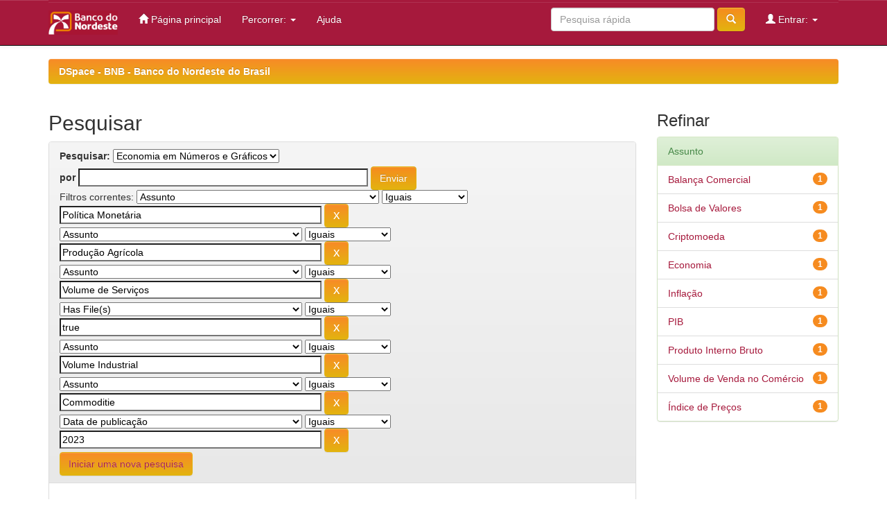

--- FILE ---
content_type: text/html;charset=UTF-8
request_url: https://bnb.gov.br/s482-dspace/handle/123456789/840/simple-search?query=&sort_by=score&order=desc&rpp=10&filter_field_1=subject&filter_type_1=equals&filter_value_1=Pol%C3%ADtica+Monet%C3%A1ria&filter_field_2=subject&filter_type_2=equals&filter_value_2=Produ%C3%A7%C3%A3o+Agr%C3%ADcola&filter_field_3=subject&filter_type_3=equals&filter_value_3=Volume+de+Servi%C3%A7os&filter_field_4=has_content_in_original_bundle&filter_type_4=equals&filter_value_4=true&filter_field_5=subject&filter_type_5=equals&filter_value_5=Volume+Industrial&filter_field_6=subject&filter_type_6=equals&filter_value_6=Commoditie&etal=0&filtername=dateIssued&filterquery=2023&filtertype=equals
body_size: 8412
content:


















<!DOCTYPE html>
<html>
    <head><script id="f5_cspm">(function(){var f5_cspm={f5_p:'JMINDFKLGGCJHCPFDOMFDHNFMDJJMDLCGOEJBNIGMEMBCJNLMAFBGNAICDJAOMDBEDABDMODAAAEMMDBPLFAFOKHAADGPKPKEPKGHDOGBGFLIFOKDIFELFNAOPLFNEAN',setCharAt:function(str,index,chr){if(index>str.length-1)return str;return str.substr(0,index)+chr+str.substr(index+1);},get_byte:function(str,i){var s=(i/16)|0;i=(i&15);s=s*32;return((str.charCodeAt(i+16+s)-65)<<4)|(str.charCodeAt(i+s)-65);},set_byte:function(str,i,b){var s=(i/16)|0;i=(i&15);s=s*32;str=f5_cspm.setCharAt(str,(i+16+s),String.fromCharCode((b>>4)+65));str=f5_cspm.setCharAt(str,(i+s),String.fromCharCode((b&15)+65));return str;},set_latency:function(str,latency){latency=latency&0xffff;str=f5_cspm.set_byte(str,40,(latency>>8));str=f5_cspm.set_byte(str,41,(latency&0xff));str=f5_cspm.set_byte(str,35,2);return str;},wait_perf_data:function(){try{var wp=window.performance.timing;if(wp.loadEventEnd>0){var res=wp.loadEventEnd-wp.navigationStart;if(res<60001){var cookie_val=f5_cspm.set_latency(f5_cspm.f5_p,res);window.document.cookie='f5avr0418429676aaaaaaaaaaaaaaaa_cspm_='+encodeURIComponent(cookie_val)+';path=/;'+'';}
return;}}
catch(err){return;}
setTimeout(f5_cspm.wait_perf_data,100);return;},go:function(){var chunk=window.document.cookie.split(/\s*;\s*/);for(var i=0;i<chunk.length;++i){var pair=chunk[i].split(/\s*=\s*/);if(pair[0]=='f5_cspm'&&pair[1]=='1234')
{var d=new Date();d.setTime(d.getTime()-1000);window.document.cookie='f5_cspm=;expires='+d.toUTCString()+';path=/;'+';';setTimeout(f5_cspm.wait_perf_data,100);}}}}
f5_cspm.go();}());</script>
        <title>DSpace - BNB - Banco do Nordeste do Brasil: Pesquisar</title>
        <meta http-equiv="Content-Type" content="text/html; charset=UTF-8" />
        <meta name="Generator" content="DSpace 6.3" />
        <meta name="viewport" content="width=device-width, initial-scale=1.0">
        <link rel="shortcut icon" href="/s482-dspace/favicon.ico" type="image/x-icon"/>
        <link rel="stylesheet" href="/s482-dspace/static/css/jquery-ui-1.10.3.custom/redmond/jquery-ui-1.10.3.custom.css" type="text/css" />
        <link rel="stylesheet" href="/s482-dspace/static/css/bootstrap/bootstrap.min.css" type="text/css" />
        <link rel="stylesheet" href="/s482-dspace/static/css/bootstrap/bootstrap-theme.min.css" type="text/css" />
        <link rel="stylesheet" href="/s482-dspace/static/css/bootstrap/dspace-theme.css" type="text/css" />
		<link rel="stylesheet" href="/s482-dspace/static/css/custom.css" type="text/css" />

        <link rel="search" type="application/opensearchdescription+xml" href="/s482-dspace/open-search/description.xml" title="DSpace"/>

        
        <script type='text/javascript' src="/s482-dspace/static/js/jquery/jquery-1.10.2.min.js"></script>
        <script type='text/javascript' src='/s482-dspace/static/js/jquery/jquery-ui-1.10.3.custom.min.js'></script>
        <script type='text/javascript' src='/s482-dspace/static/js/bootstrap/bootstrap.min.js'></script>
        <script type='text/javascript' src='/s482-dspace/static/js/holder.js'></script>
        <script type="text/javascript" src="/s482-dspace/utils.js"></script>
        <script type="text/javascript" src="/s482-dspace/static/js/choice-support.js"> </script>
        


    
    


    
        <script type="text/javascript">
	var jQ = jQuery.noConflict();
	jQ(document).ready(function() {
		jQ( "#spellCheckQuery").click(function(){
			jQ("#query").val(jQ(this).attr('data-spell'));
			jQ("#main-query-submit").click();
		});
		jQ( "#filterquery" )
			.autocomplete({
				source: function( request, response ) {
					jQ.ajax({
						url: "/s482-dspace/json/discovery/autocomplete?query=&filter_field_1=subject&filter_type_1=equals&filter_value_1=Pol%C3%ADtica+Monet%C3%A1ria&filter_field_2=subject&filter_type_2=equals&filter_value_2=Produ%C3%A7%C3%A3o+Agr%C3%ADcola&filter_field_3=subject&filter_type_3=equals&filter_value_3=Volume+de+Servi%C3%A7os&filter_field_4=has_content_in_original_bundle&filter_type_4=equals&filter_value_4=true&filter_field_5=subject&filter_type_5=equals&filter_value_5=Volume+Industrial&filter_field_6=subject&filter_type_6=equals&filter_value_6=Commoditie&filter_field_7=dateIssued&filter_type_7=equals&filter_value_7=2023",
						dataType: "json",
						cache: false,
						data: {
							auto_idx: jQ("#filtername").val(),
							auto_query: request.term,
							auto_sort: 'count',
							auto_type: jQ("#filtertype").val(),
							location: '123456789/840'	
						},
						success: function( data ) {
							response( jQ.map( data.autocomplete, function( item ) {
								var tmp_val = item.authorityKey;
								if (tmp_val == null || tmp_val == '')
								{
									tmp_val = item.displayedValue;
								}
								return {
									label: item.displayedValue + " (" + item.count + ")",
									value: tmp_val
								};
							}))			
						}
					})
				}
			});
	});
	function validateFilters() {
		return document.getElementById("filterquery").value.length > 0;
	}
</script>
    
    

<!-- HTML5 shim and Respond.js IE8 support of HTML5 elements and media queries -->
<!--[if lt IE 9]>
  <script src="/s482-dspace/static/js/html5shiv.js"></script>
  <script src="/s482-dspace/static/js/respond.min.js"></script>
<![endif]-->
    </head>

    
    
    <body class="undernavigation">
<a class="sr-only" href="#content">Skip navigation</a>
<header class="navbar navbar-inverse navbar-fixed-top">    
    
            <div class="container">
                

























       <div class="navbar-header">
         <button type="button" class="navbar-toggle" data-toggle="collapse" data-target=".navbar-collapse">
           <span class="icon-bar"></span>
           <span class="icon-bar"></span>
           <span class="icon-bar"></span>
         </button>
         <a class="navbar-brand" href="/s482-dspace/"><img height="35" width="100" src="/s482-dspace/image/bnb.png" alt="DSpace logo" /></a>
       </div>
       <nav class="collapse navbar-collapse bs-navbar-collapse" role="navigation">
         <ul class="nav navbar-nav">
           <li class=""><a href="/s482-dspace/"><span class="glyphicon glyphicon-home"></span> Página principal</a></li>
                
           <li class="dropdown">
             <a href="#" class="dropdown-toggle" data-toggle="dropdown">Percorrer: <b class="caret"></b></a>
             <ul class="dropdown-menu">
               <li><a href="/s482-dspace/community-list">Comunidades<br/>&amp;&nbsp;Colecções</a></li>
				<li class="divider"></li>
        <li class="dropdown-header">Browse Items by:</li>
				
				
				
				      			<li><a href="/s482-dspace/browse?type=dateissued">Data de publicação</a></li>
					
				      			<li><a href="/s482-dspace/browse?type=author">Autor</a></li>
					
				      			<li><a href="/s482-dspace/browse?type=title">Título</a></li>
					
				      			<li><a href="/s482-dspace/browse?type=subject">Assunto</a></li>
					
				    
				

            </ul>
          </li>
          <li class=""><script type="text/javascript">
<!-- Javascript starts here
document.write('<a href="#" onClick="var popupwin = window.open(\'/s482-dspace/help/index.html\',\'dspacepopup\',\'height=600,width=550,resizable,scrollbars\');popupwin.focus();return false;">Ajuda<\/a>');
// -->
</script><noscript><a href="/s482-dspace/help/index.html" target="dspacepopup">Ajuda</a></noscript></li>
       </ul>

 
 
       <div class="nav navbar-nav navbar-right">
		<ul class="nav navbar-nav navbar-right">
         <li class="dropdown">
         
             <a href="#" class="dropdown-toggle" data-toggle="dropdown"><span class="glyphicon glyphicon-user"></span> Entrar: <b class="caret"></b></a>
	             
             <ul class="dropdown-menu">
               <li><a href="/s482-dspace/mydspace">Área Pessoal</a></li>
               <li><a href="/s482-dspace/subscribe">Serviço de alertas</a></li>
               <li><a href="/s482-dspace/profile">Editar conta</a></li>

		
             </ul>
           </li>
          </ul>
          
	
	<form method="get" action="/s482-dspace/simple-search" class="navbar-form navbar-right">
	    <div class="form-group">
          <input type="text" class="form-control" placeholder="Pesquisa rápida" name="query" id="tequery" size="25"/>
        </div>
        <button type="submit" class="btn btn-primary"><span class="glyphicon glyphicon-search"></span></button>

	</form></div>
    </nav>

            </div>

</header>

<main id="content" role="main">
<div class="container banner">
    
</div>
<br/>
                

<div class="container">
    



  

<ol class="breadcrumb btn-success">

  <li><a href="/s482-dspace/">DSpace - BNB - Banco do Nordeste do Brasil</a></li>

</ol>

</div>                



        
<div class="container">

    <div class="row">
    <div class="col-md-9">
	







































    

<h2>Pesquisar</h2>

<div class="discovery-search-form panel panel-default">
    
	<div class="discovery-query panel-heading">
    <form action="simple-search" method="get">
        <label for="tlocation">
         	Pesquisar:
        </label>
        <select name="location" id="tlocation">

            <option value="/">Em todo repositório</option>

            <option value="123456789/1" >
                Periódicos
            </option>

            <option value="123456789/840" selected="selected">
                Economia em Números e Gráficos
            </option>

        </select><br/>
        <label for="query">por</label>
        <input type="text" size="50" id="query" name="query" value=""/>
        <input type="submit" id="main-query-submit" class="btn btn-primary" value="Enviar" />
                  
        <input type="hidden" value="10" name="rpp" />
        <input type="hidden" value="score" name="sort_by" />
        <input type="hidden" value="desc" name="order" />
                                
		<div class="discovery-search-appliedFilters">
		<span>Filtros correntes:</span>
		
			    <select id="filter_field_1" name="filter_field_1">
				<option value="title">Título</option><option value="author">Autor</option><option value="subject" selected="selected">Assunto</option><option value="dateIssued">Data de publicação</option><option value="has_content_in_original_bundle">Has File(s)</option><option value="original_bundle_filenames">???jsp.search.filter.original_bundle_filenames???</option><option value="original_bundle_descriptions">???jsp.search.filter.original_bundle_descriptions???</option>
				</select>
				<select id="filter_type_1" name="filter_type_1">
				<option value="equals" selected="selected">Iguais</option><option value="contains">Contém</option><option value="authority">Identificado</option><option value="notequals">Diferentes</option><option value="notcontains">Não contém</option><option value="notauthority">Não identificado</option>
				</select>
				<input type="text" id="filter_value_1" name="filter_value_1" value="Política&#x20;Monetária" size="45"/>
				<input class="btn btn-default" type="submit" id="submit_filter_remove_1" name="submit_filter_remove_1" value="X" />
				<br/>
				
			    <select id="filter_field_2" name="filter_field_2">
				<option value="title">Título</option><option value="author">Autor</option><option value="subject" selected="selected">Assunto</option><option value="dateIssued">Data de publicação</option><option value="has_content_in_original_bundle">Has File(s)</option><option value="original_bundle_filenames">???jsp.search.filter.original_bundle_filenames???</option><option value="original_bundle_descriptions">???jsp.search.filter.original_bundle_descriptions???</option>
				</select>
				<select id="filter_type_2" name="filter_type_2">
				<option value="equals" selected="selected">Iguais</option><option value="contains">Contém</option><option value="authority">Identificado</option><option value="notequals">Diferentes</option><option value="notcontains">Não contém</option><option value="notauthority">Não identificado</option>
				</select>
				<input type="text" id="filter_value_2" name="filter_value_2" value="Produção&#x20;Agrícola" size="45"/>
				<input class="btn btn-default" type="submit" id="submit_filter_remove_2" name="submit_filter_remove_2" value="X" />
				<br/>
				
			    <select id="filter_field_3" name="filter_field_3">
				<option value="title">Título</option><option value="author">Autor</option><option value="subject" selected="selected">Assunto</option><option value="dateIssued">Data de publicação</option><option value="has_content_in_original_bundle">Has File(s)</option><option value="original_bundle_filenames">???jsp.search.filter.original_bundle_filenames???</option><option value="original_bundle_descriptions">???jsp.search.filter.original_bundle_descriptions???</option>
				</select>
				<select id="filter_type_3" name="filter_type_3">
				<option value="equals" selected="selected">Iguais</option><option value="contains">Contém</option><option value="authority">Identificado</option><option value="notequals">Diferentes</option><option value="notcontains">Não contém</option><option value="notauthority">Não identificado</option>
				</select>
				<input type="text" id="filter_value_3" name="filter_value_3" value="Volume&#x20;de&#x20;Serviços" size="45"/>
				<input class="btn btn-default" type="submit" id="submit_filter_remove_3" name="submit_filter_remove_3" value="X" />
				<br/>
				
			    <select id="filter_field_4" name="filter_field_4">
				<option value="title">Título</option><option value="author">Autor</option><option value="subject">Assunto</option><option value="dateIssued">Data de publicação</option><option value="has_content_in_original_bundle" selected="selected">Has File(s)</option><option value="original_bundle_filenames">???jsp.search.filter.original_bundle_filenames???</option><option value="original_bundle_descriptions">???jsp.search.filter.original_bundle_descriptions???</option>
				</select>
				<select id="filter_type_4" name="filter_type_4">
				<option value="equals" selected="selected">Iguais</option><option value="contains">Contém</option><option value="authority">Identificado</option><option value="notequals">Diferentes</option><option value="notcontains">Não contém</option><option value="notauthority">Não identificado</option>
				</select>
				<input type="text" id="filter_value_4" name="filter_value_4" value="true" size="45"/>
				<input class="btn btn-default" type="submit" id="submit_filter_remove_4" name="submit_filter_remove_4" value="X" />
				<br/>
				
			    <select id="filter_field_5" name="filter_field_5">
				<option value="title">Título</option><option value="author">Autor</option><option value="subject" selected="selected">Assunto</option><option value="dateIssued">Data de publicação</option><option value="has_content_in_original_bundle">Has File(s)</option><option value="original_bundle_filenames">???jsp.search.filter.original_bundle_filenames???</option><option value="original_bundle_descriptions">???jsp.search.filter.original_bundle_descriptions???</option>
				</select>
				<select id="filter_type_5" name="filter_type_5">
				<option value="equals" selected="selected">Iguais</option><option value="contains">Contém</option><option value="authority">Identificado</option><option value="notequals">Diferentes</option><option value="notcontains">Não contém</option><option value="notauthority">Não identificado</option>
				</select>
				<input type="text" id="filter_value_5" name="filter_value_5" value="Volume&#x20;Industrial" size="45"/>
				<input class="btn btn-default" type="submit" id="submit_filter_remove_5" name="submit_filter_remove_5" value="X" />
				<br/>
				
			    <select id="filter_field_6" name="filter_field_6">
				<option value="title">Título</option><option value="author">Autor</option><option value="subject" selected="selected">Assunto</option><option value="dateIssued">Data de publicação</option><option value="has_content_in_original_bundle">Has File(s)</option><option value="original_bundle_filenames">???jsp.search.filter.original_bundle_filenames???</option><option value="original_bundle_descriptions">???jsp.search.filter.original_bundle_descriptions???</option>
				</select>
				<select id="filter_type_6" name="filter_type_6">
				<option value="equals" selected="selected">Iguais</option><option value="contains">Contém</option><option value="authority">Identificado</option><option value="notequals">Diferentes</option><option value="notcontains">Não contém</option><option value="notauthority">Não identificado</option>
				</select>
				<input type="text" id="filter_value_6" name="filter_value_6" value="Commoditie" size="45"/>
				<input class="btn btn-default" type="submit" id="submit_filter_remove_6" name="submit_filter_remove_6" value="X" />
				<br/>
				
			    <select id="filter_field_7" name="filter_field_7">
				<option value="title">Título</option><option value="author">Autor</option><option value="subject">Assunto</option><option value="dateIssued" selected="selected">Data de publicação</option><option value="has_content_in_original_bundle">Has File(s)</option><option value="original_bundle_filenames">???jsp.search.filter.original_bundle_filenames???</option><option value="original_bundle_descriptions">???jsp.search.filter.original_bundle_descriptions???</option>
				</select>
				<select id="filter_type_7" name="filter_type_7">
				<option value="equals" selected="selected">Iguais</option><option value="contains">Contém</option><option value="authority">Identificado</option><option value="notequals">Diferentes</option><option value="notcontains">Não contém</option><option value="notauthority">Não identificado</option>
				</select>
				<input type="text" id="filter_value_7" name="filter_value_7" value="2023" size="45"/>
				<input class="btn btn-default" type="submit" id="submit_filter_remove_7" name="submit_filter_remove_7" value="X" />
				<br/>
				
		</div>

<a class="btn btn-default" href="/s482-dspace/simple-search">Iniciar uma nova pesquisa</a>	
		</form>
		</div>

		<div class="discovery-search-filters panel-body">
		<h5>Adicionar filtros:</h5>
		<p class="discovery-search-filters-hint">Utilizar filtros para refinar o resultado da pesquisa.</p>
		<form action="simple-search" method="get">
		<input type="hidden" value="123456789&#x2F;840" name="location" />
		<input type="hidden" value="" name="query" />
		
				    <input type="hidden" id="filter_field_1" name="filter_field_1" value="subject" />
					<input type="hidden" id="filter_type_1" name="filter_type_1" value="equals" />
					<input type="hidden" id="filter_value_1" name="filter_value_1" value="Política&#x20;Monetária" />
					
				    <input type="hidden" id="filter_field_2" name="filter_field_2" value="subject" />
					<input type="hidden" id="filter_type_2" name="filter_type_2" value="equals" />
					<input type="hidden" id="filter_value_2" name="filter_value_2" value="Produção&#x20;Agrícola" />
					
				    <input type="hidden" id="filter_field_3" name="filter_field_3" value="subject" />
					<input type="hidden" id="filter_type_3" name="filter_type_3" value="equals" />
					<input type="hidden" id="filter_value_3" name="filter_value_3" value="Volume&#x20;de&#x20;Serviços" />
					
				    <input type="hidden" id="filter_field_4" name="filter_field_4" value="has_content_in_original_bundle" />
					<input type="hidden" id="filter_type_4" name="filter_type_4" value="equals" />
					<input type="hidden" id="filter_value_4" name="filter_value_4" value="true" />
					
				    <input type="hidden" id="filter_field_5" name="filter_field_5" value="subject" />
					<input type="hidden" id="filter_type_5" name="filter_type_5" value="equals" />
					<input type="hidden" id="filter_value_5" name="filter_value_5" value="Volume&#x20;Industrial" />
					
				    <input type="hidden" id="filter_field_6" name="filter_field_6" value="subject" />
					<input type="hidden" id="filter_type_6" name="filter_type_6" value="equals" />
					<input type="hidden" id="filter_value_6" name="filter_value_6" value="Commoditie" />
					
				    <input type="hidden" id="filter_field_7" name="filter_field_7" value="dateIssued" />
					<input type="hidden" id="filter_type_7" name="filter_type_7" value="equals" />
					<input type="hidden" id="filter_value_7" name="filter_value_7" value="2023" />
					
		<select id="filtername" name="filtername">
		<option value="title">Título</option><option value="author">Autor</option><option value="subject">Assunto</option><option value="dateIssued">Data de publicação</option><option value="has_content_in_original_bundle">Has File(s)</option><option value="original_bundle_filenames">???jsp.search.filter.original_bundle_filenames???</option><option value="original_bundle_descriptions">???jsp.search.filter.original_bundle_descriptions???</option>
		</select>
		<select id="filtertype" name="filtertype">
		<option value="equals">Iguais</option><option value="contains">Contém</option><option value="authority">Identificado</option><option value="notequals">Diferentes</option><option value="notcontains">Não contém</option><option value="notauthority">Não identificado</option>
		</select>
		<input type="text" id="filterquery" name="filterquery" size="45" required="required" />
		<input type="hidden" value="10" name="rpp" />
		<input type="hidden" value="score" name="sort_by" />
		<input type="hidden" value="desc" name="order" />
		<input class="btn btn-default" type="submit" value="Adicionar" onclick="return validateFilters()" />
		</form>
		</div>        

        
   <div class="discovery-pagination-controls panel-footer">
   <form action="simple-search" method="get">
   <input type="hidden" value="123456789&#x2F;840" name="location" />
   <input type="hidden" value="" name="query" />
	
				    <input type="hidden" id="filter_field_1" name="filter_field_1" value="subject" />
					<input type="hidden" id="filter_type_1" name="filter_type_1" value="equals" />
					<input type="hidden" id="filter_value_1" name="filter_value_1" value="Política&#x20;Monetária" />
					
				    <input type="hidden" id="filter_field_2" name="filter_field_2" value="subject" />
					<input type="hidden" id="filter_type_2" name="filter_type_2" value="equals" />
					<input type="hidden" id="filter_value_2" name="filter_value_2" value="Produção&#x20;Agrícola" />
					
				    <input type="hidden" id="filter_field_3" name="filter_field_3" value="subject" />
					<input type="hidden" id="filter_type_3" name="filter_type_3" value="equals" />
					<input type="hidden" id="filter_value_3" name="filter_value_3" value="Volume&#x20;de&#x20;Serviços" />
					
				    <input type="hidden" id="filter_field_4" name="filter_field_4" value="has_content_in_original_bundle" />
					<input type="hidden" id="filter_type_4" name="filter_type_4" value="equals" />
					<input type="hidden" id="filter_value_4" name="filter_value_4" value="true" />
					
				    <input type="hidden" id="filter_field_5" name="filter_field_5" value="subject" />
					<input type="hidden" id="filter_type_5" name="filter_type_5" value="equals" />
					<input type="hidden" id="filter_value_5" name="filter_value_5" value="Volume&#x20;Industrial" />
					
				    <input type="hidden" id="filter_field_6" name="filter_field_6" value="subject" />
					<input type="hidden" id="filter_type_6" name="filter_type_6" value="equals" />
					<input type="hidden" id="filter_value_6" name="filter_value_6" value="Commoditie" />
					
				    <input type="hidden" id="filter_field_7" name="filter_field_7" value="dateIssued" />
					<input type="hidden" id="filter_type_7" name="filter_type_7" value="equals" />
					<input type="hidden" id="filter_value_7" name="filter_value_7" value="2023" />
						
           <label for="rpp">Resultados/Página</label>
           <select name="rpp" id="rpp">

                   <option value="5" >5</option>

                   <option value="10" selected="selected">10</option>

                   <option value="15" >15</option>

                   <option value="20" >20</option>

                   <option value="25" >25</option>

                   <option value="30" >30</option>

                   <option value="35" >35</option>

                   <option value="40" >40</option>

                   <option value="45" >45</option>

                   <option value="50" >50</option>

                   <option value="55" >55</option>

                   <option value="60" >60</option>

                   <option value="65" >65</option>

                   <option value="70" >70</option>

                   <option value="75" >75</option>

                   <option value="80" >80</option>

                   <option value="85" >85</option>

                   <option value="90" >90</option>

                   <option value="95" >95</option>

                   <option value="100" >100</option>

           </select>
           &nbsp;|&nbsp;

               <label for="sort_by">Ordenar registos por:</label>
               <select name="sort_by" id="sort_by">
                   <option value="score">Relevância</option>
 <option value="dc.title_sort" >Título</option> <option value="dc.date.issued_dt" >Data de Publicação</option>
               </select>

           <label for="order">Por ordem</label>
           <select name="order" id="order">
               <option value="ASC" >Ascendente</option>
               <option value="DESC" selected="selected">Descendente</option>
           </select>
           <label for="etal">Autores/Registo</label>
           <select name="etal" id="etal">

               <option value="0" selected="selected">todos</option>
<option value="1" >1</option>
                       <option value="5" >5</option>

                       <option value="10" >10</option>

                       <option value="15" >15</option>

                       <option value="20" >20</option>

                       <option value="25" >25</option>

                       <option value="30" >30</option>

                       <option value="35" >35</option>

                       <option value="40" >40</option>

                       <option value="45" >45</option>

                       <option value="50" >50</option>

           </select>
           <input class="btn btn-default" type="submit" name="submit_search" value="Actualizar" />


</form>
   </div>
</div>   

<hr/>
<div class="discovery-result-pagination row container">

    
	<div class="alert alert-info">Resultados 1-1 de 1.</div>
    <ul class="pagination pull-right">
	<li class="disabled"><span>Anterior</span></li>
	
	<li class="active"><span>1</span></li>

	<li class="disabled"><span>Próxima</span></li>
	</ul>
<!-- give a content to the div -->
</div>
<div class="discovery-result-results">





    <div class="panel panel-info">
    <div class="panel-heading">Registos:</div>
    <table align="center" class="table" summary="This table browses all dspace content">
<colgroup><col width="130" /><col width="60%" /><col width="40%" /></colgroup>
<tr>
<th id="t1" class="oddRowEvenCol">Data</th><th id="t2" class="oddRowOddCol">Título</th><th id="t3" class="oddRowEvenCol">Autor(es)</th></tr><tr><td headers="t1" ><em>2023-03</em></td><td headers="t2" ><a href="/s482-dspace/handle/123456789/1725">Economia&#x20;em&#x20;Números&#x20;e&#x20;Gráficos,&#x20;ano&#x20;3,&#x20;n.2,&#x20;mar.&#x20;2023</a></td><td headers="t3" >-</td></tr>
</table>

    </div>

</div>
















            

	</div>
	<div class="col-md-3">
                    


<h3 class="facets">Refinar</h3>
<div id="facets" class="facetsBox">

<div id="facet_subject" class="panel panel-success">
	    <div class="panel-heading">Assunto</div>
	    <ul class="list-group"><li class="list-group-item"><span class="badge">1</span> <a href="/s482-dspace/handle/123456789/840/simple-search?query=&amp;sort_by=score&amp;order=desc&amp;rpp=10&amp;filter_field_1=subject&amp;filter_type_1=equals&amp;filter_value_1=Pol%C3%ADtica+Monet%C3%A1ria&amp;filter_field_2=subject&amp;filter_type_2=equals&amp;filter_value_2=Produ%C3%A7%C3%A3o+Agr%C3%ADcola&amp;filter_field_3=subject&amp;filter_type_3=equals&amp;filter_value_3=Volume+de+Servi%C3%A7os&amp;filter_field_4=has_content_in_original_bundle&amp;filter_type_4=equals&amp;filter_value_4=true&amp;filter_field_5=subject&amp;filter_type_5=equals&amp;filter_value_5=Volume+Industrial&amp;filter_field_6=subject&amp;filter_type_6=equals&amp;filter_value_6=Commoditie&amp;filter_field_7=dateIssued&amp;filter_type_7=equals&amp;filter_value_7=2023&amp;etal=0&amp;filtername=subject&amp;filterquery=Balan%C3%A7a+Comercial&amp;filtertype=equals"
                title="Filtrado por Balança Comercial">
                Balança Comercial</a></li><li class="list-group-item"><span class="badge">1</span> <a href="/s482-dspace/handle/123456789/840/simple-search?query=&amp;sort_by=score&amp;order=desc&amp;rpp=10&amp;filter_field_1=subject&amp;filter_type_1=equals&amp;filter_value_1=Pol%C3%ADtica+Monet%C3%A1ria&amp;filter_field_2=subject&amp;filter_type_2=equals&amp;filter_value_2=Produ%C3%A7%C3%A3o+Agr%C3%ADcola&amp;filter_field_3=subject&amp;filter_type_3=equals&amp;filter_value_3=Volume+de+Servi%C3%A7os&amp;filter_field_4=has_content_in_original_bundle&amp;filter_type_4=equals&amp;filter_value_4=true&amp;filter_field_5=subject&amp;filter_type_5=equals&amp;filter_value_5=Volume+Industrial&amp;filter_field_6=subject&amp;filter_type_6=equals&amp;filter_value_6=Commoditie&amp;filter_field_7=dateIssued&amp;filter_type_7=equals&amp;filter_value_7=2023&amp;etal=0&amp;filtername=subject&amp;filterquery=Bolsa+de+Valores&amp;filtertype=equals"
                title="Filtrado por Bolsa de Valores">
                Bolsa de Valores</a></li><li class="list-group-item"><span class="badge">1</span> <a href="/s482-dspace/handle/123456789/840/simple-search?query=&amp;sort_by=score&amp;order=desc&amp;rpp=10&amp;filter_field_1=subject&amp;filter_type_1=equals&amp;filter_value_1=Pol%C3%ADtica+Monet%C3%A1ria&amp;filter_field_2=subject&amp;filter_type_2=equals&amp;filter_value_2=Produ%C3%A7%C3%A3o+Agr%C3%ADcola&amp;filter_field_3=subject&amp;filter_type_3=equals&amp;filter_value_3=Volume+de+Servi%C3%A7os&amp;filter_field_4=has_content_in_original_bundle&amp;filter_type_4=equals&amp;filter_value_4=true&amp;filter_field_5=subject&amp;filter_type_5=equals&amp;filter_value_5=Volume+Industrial&amp;filter_field_6=subject&amp;filter_type_6=equals&amp;filter_value_6=Commoditie&amp;filter_field_7=dateIssued&amp;filter_type_7=equals&amp;filter_value_7=2023&amp;etal=0&amp;filtername=subject&amp;filterquery=Criptomoeda&amp;filtertype=equals"
                title="Filtrado por Criptomoeda">
                Criptomoeda</a></li><li class="list-group-item"><span class="badge">1</span> <a href="/s482-dspace/handle/123456789/840/simple-search?query=&amp;sort_by=score&amp;order=desc&amp;rpp=10&amp;filter_field_1=subject&amp;filter_type_1=equals&amp;filter_value_1=Pol%C3%ADtica+Monet%C3%A1ria&amp;filter_field_2=subject&amp;filter_type_2=equals&amp;filter_value_2=Produ%C3%A7%C3%A3o+Agr%C3%ADcola&amp;filter_field_3=subject&amp;filter_type_3=equals&amp;filter_value_3=Volume+de+Servi%C3%A7os&amp;filter_field_4=has_content_in_original_bundle&amp;filter_type_4=equals&amp;filter_value_4=true&amp;filter_field_5=subject&amp;filter_type_5=equals&amp;filter_value_5=Volume+Industrial&amp;filter_field_6=subject&amp;filter_type_6=equals&amp;filter_value_6=Commoditie&amp;filter_field_7=dateIssued&amp;filter_type_7=equals&amp;filter_value_7=2023&amp;etal=0&amp;filtername=subject&amp;filterquery=Economia&amp;filtertype=equals"
                title="Filtrado por Economia">
                Economia</a></li><li class="list-group-item"><span class="badge">1</span> <a href="/s482-dspace/handle/123456789/840/simple-search?query=&amp;sort_by=score&amp;order=desc&amp;rpp=10&amp;filter_field_1=subject&amp;filter_type_1=equals&amp;filter_value_1=Pol%C3%ADtica+Monet%C3%A1ria&amp;filter_field_2=subject&amp;filter_type_2=equals&amp;filter_value_2=Produ%C3%A7%C3%A3o+Agr%C3%ADcola&amp;filter_field_3=subject&amp;filter_type_3=equals&amp;filter_value_3=Volume+de+Servi%C3%A7os&amp;filter_field_4=has_content_in_original_bundle&amp;filter_type_4=equals&amp;filter_value_4=true&amp;filter_field_5=subject&amp;filter_type_5=equals&amp;filter_value_5=Volume+Industrial&amp;filter_field_6=subject&amp;filter_type_6=equals&amp;filter_value_6=Commoditie&amp;filter_field_7=dateIssued&amp;filter_type_7=equals&amp;filter_value_7=2023&amp;etal=0&amp;filtername=subject&amp;filterquery=Infla%C3%A7%C3%A3o&amp;filtertype=equals"
                title="Filtrado por Inflação">
                Inflação</a></li><li class="list-group-item"><span class="badge">1</span> <a href="/s482-dspace/handle/123456789/840/simple-search?query=&amp;sort_by=score&amp;order=desc&amp;rpp=10&amp;filter_field_1=subject&amp;filter_type_1=equals&amp;filter_value_1=Pol%C3%ADtica+Monet%C3%A1ria&amp;filter_field_2=subject&amp;filter_type_2=equals&amp;filter_value_2=Produ%C3%A7%C3%A3o+Agr%C3%ADcola&amp;filter_field_3=subject&amp;filter_type_3=equals&amp;filter_value_3=Volume+de+Servi%C3%A7os&amp;filter_field_4=has_content_in_original_bundle&amp;filter_type_4=equals&amp;filter_value_4=true&amp;filter_field_5=subject&amp;filter_type_5=equals&amp;filter_value_5=Volume+Industrial&amp;filter_field_6=subject&amp;filter_type_6=equals&amp;filter_value_6=Commoditie&amp;filter_field_7=dateIssued&amp;filter_type_7=equals&amp;filter_value_7=2023&amp;etal=0&amp;filtername=subject&amp;filterquery=PIB&amp;filtertype=equals"
                title="Filtrado por PIB">
                PIB</a></li><li class="list-group-item"><span class="badge">1</span> <a href="/s482-dspace/handle/123456789/840/simple-search?query=&amp;sort_by=score&amp;order=desc&amp;rpp=10&amp;filter_field_1=subject&amp;filter_type_1=equals&amp;filter_value_1=Pol%C3%ADtica+Monet%C3%A1ria&amp;filter_field_2=subject&amp;filter_type_2=equals&amp;filter_value_2=Produ%C3%A7%C3%A3o+Agr%C3%ADcola&amp;filter_field_3=subject&amp;filter_type_3=equals&amp;filter_value_3=Volume+de+Servi%C3%A7os&amp;filter_field_4=has_content_in_original_bundle&amp;filter_type_4=equals&amp;filter_value_4=true&amp;filter_field_5=subject&amp;filter_type_5=equals&amp;filter_value_5=Volume+Industrial&amp;filter_field_6=subject&amp;filter_type_6=equals&amp;filter_value_6=Commoditie&amp;filter_field_7=dateIssued&amp;filter_type_7=equals&amp;filter_value_7=2023&amp;etal=0&amp;filtername=subject&amp;filterquery=Produto+Interno+Bruto&amp;filtertype=equals"
                title="Filtrado por Produto Interno Bruto">
                Produto Interno Bruto</a></li><li class="list-group-item"><span class="badge">1</span> <a href="/s482-dspace/handle/123456789/840/simple-search?query=&amp;sort_by=score&amp;order=desc&amp;rpp=10&amp;filter_field_1=subject&amp;filter_type_1=equals&amp;filter_value_1=Pol%C3%ADtica+Monet%C3%A1ria&amp;filter_field_2=subject&amp;filter_type_2=equals&amp;filter_value_2=Produ%C3%A7%C3%A3o+Agr%C3%ADcola&amp;filter_field_3=subject&amp;filter_type_3=equals&amp;filter_value_3=Volume+de+Servi%C3%A7os&amp;filter_field_4=has_content_in_original_bundle&amp;filter_type_4=equals&amp;filter_value_4=true&amp;filter_field_5=subject&amp;filter_type_5=equals&amp;filter_value_5=Volume+Industrial&amp;filter_field_6=subject&amp;filter_type_6=equals&amp;filter_value_6=Commoditie&amp;filter_field_7=dateIssued&amp;filter_type_7=equals&amp;filter_value_7=2023&amp;etal=0&amp;filtername=subject&amp;filterquery=Volume+de+Venda+no+Com%C3%A9rcio&amp;filtertype=equals"
                title="Filtrado por Volume de Venda no Comércio">
                Volume de Venda no Comércio</a></li><li class="list-group-item"><span class="badge">1</span> <a href="/s482-dspace/handle/123456789/840/simple-search?query=&amp;sort_by=score&amp;order=desc&amp;rpp=10&amp;filter_field_1=subject&amp;filter_type_1=equals&amp;filter_value_1=Pol%C3%ADtica+Monet%C3%A1ria&amp;filter_field_2=subject&amp;filter_type_2=equals&amp;filter_value_2=Produ%C3%A7%C3%A3o+Agr%C3%ADcola&amp;filter_field_3=subject&amp;filter_type_3=equals&amp;filter_value_3=Volume+de+Servi%C3%A7os&amp;filter_field_4=has_content_in_original_bundle&amp;filter_type_4=equals&amp;filter_value_4=true&amp;filter_field_5=subject&amp;filter_type_5=equals&amp;filter_value_5=Volume+Industrial&amp;filter_field_6=subject&amp;filter_type_6=equals&amp;filter_value_6=Commoditie&amp;filter_field_7=dateIssued&amp;filter_type_7=equals&amp;filter_value_7=2023&amp;etal=0&amp;filtername=subject&amp;filterquery=%C3%8Dndice+de+Pre%C3%A7os&amp;filtertype=equals"
                title="Filtrado por Índice de Preços">
                Índice de Preços</a></li></ul></div>

</div>


    </div>
    </div>       

</div>
</main>
            
             <footer class="navbar navbar-inverse navbar-bottom">
             <div id="designedby" class="container text-muted">
             Theme by <a href="http://www.cineca.it"><img
                                    src="/s482-dspace/image/logo-cineca-small.png"
                                    alt="Logo CINECA" /></a>
			<div id="footer_feedback" class="pull-right">                                    
                                <p class="text-muted"><a target="_blank" href="http://www.dspace.org/">DSpace Software</a> Copyright&nbsp;&copy;&nbsp;2002-2009&nbsp; The DSpace Foundation&nbsp;-
                                <a target="_blank" href="/s482-dspace/feedback">Comentários</a>
                                <a href="/s482-dspace/htmlmap"></a></p>
                                </div>
			</div>
    </footer>
    </body>
</html>
